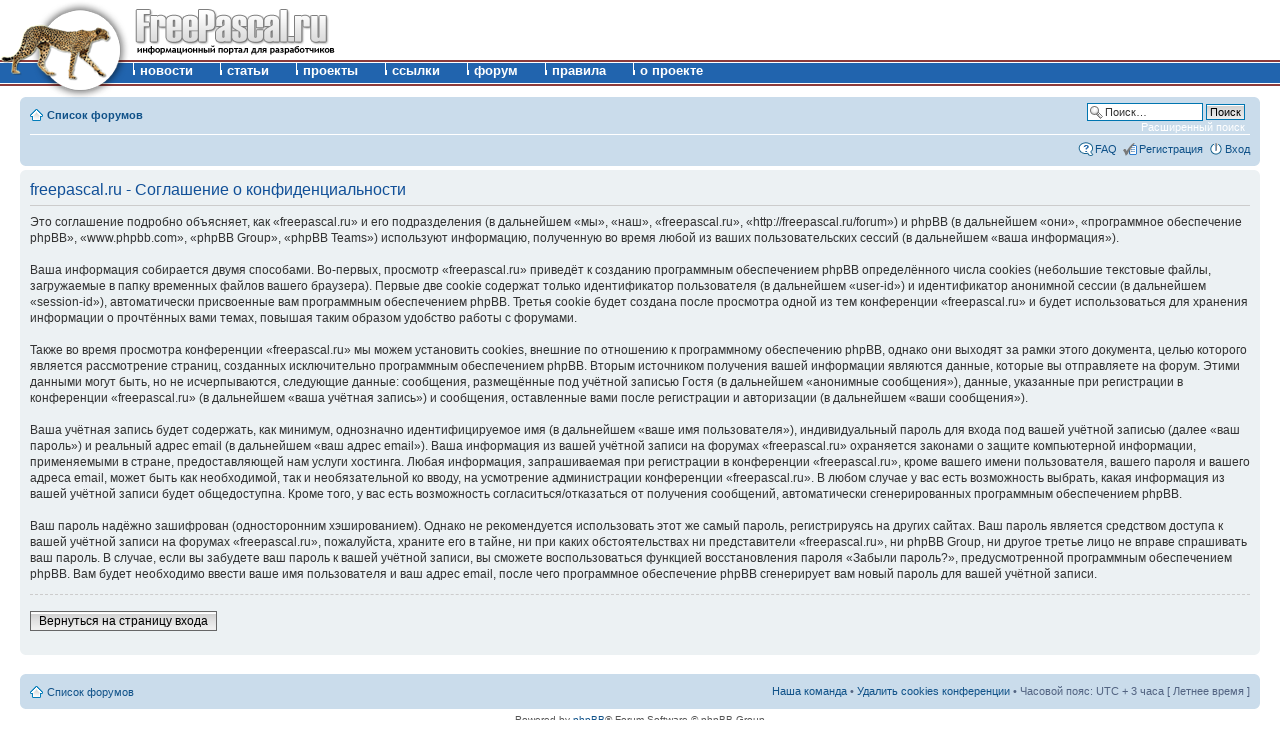

--- FILE ---
content_type: text/html; charset=UTF-8
request_url: http://freepascal.ru/forum/ucp.php?mode=privacy&sid=8b205478e94d6ca4457f9f6816f4558a
body_size: 14787
content:
<!DOCTYPE html PUBLIC "-//W3C//DTD XHTML 1.0 Strict//EN" "http://www.w3.org/TR/xhtml1/DTD/xhtml1-strict.dtd">
<html xmlns="http://www.w3.org/1999/xhtml" dir="ltr" lang="ru-ru" xml:lang="ru-ru">
<head>

<link rel="shortcut icon" href="/images/favicon.png" type="image/x-icon">
<meta http-equiv="content-type" content="text/html; charset=UTF-8" />
<meta http-equiv="content-style-type" content="text/css" />
<meta http-equiv="content-language" content="ru-ru" />
<meta http-equiv="imagetoolbar" content="no" />
<meta name="resource-type" content="document" />
<meta name="distribution" content="global" />
<meta name="keywords" content="" />
<meta name="description" content="" />

<title>freepascal.ru &bull; Личный раздел &bull; Соглашение о конфиденциальности</title>

<link rel="alternate" type="application/atom+xml" title="Канал - freepascal.ru" href="http://freepascal.ru/forum/feed.php" /><link rel="alternate" type="application/atom+xml" title="Канал - Все форумы" href="http://freepascal.ru/forum/feed.php?mode=forums" />

<!--
	phpBB style name: prosilver
	Based on style:   prosilver (this is the default phpBB3 style)
	Original author:  Tom Beddard ( http://www.subBlue.com/ )
	Modified by:

	NOTE: This page was generated by phpBB, the free open-source bulletin board package.
	      The phpBB Group is not responsible for the content of this page and forum. For more information
	      about phpBB please visit http://www.phpbb.com
-->

<script type="text/javascript">
// <![CDATA[
	var jump_page = 'Введите номер страницы, на которую хотите перейти:';
	var on_page = '';
	var per_page = '';
	var base_url = '';
	var style_cookie = 'phpBBstyle';
	var style_cookie_settings = '; path=/; domain=freepascal.ru';
	var onload_functions = new Array();
	var onunload_functions = new Array();

	

	/**
	* Find a member
	*/
	function find_username(url)
	{
		popup(url, 760, 570, '_usersearch');
		return false;
	}

	/**
	* New function for handling multiple calls to window.onload and window.unload by pentapenguin
	*/
	window.onload = function()
	{
		for (var i = 0; i < onload_functions.length; i++)
		{
			eval(onload_functions[i]);
		}
	}

	window.onunload = function()
	{
		for (var i = 0; i < onunload_functions.length; i++)
		{
			eval(onunload_functions[i]);
		}
	}

// ]]>
</script>
<script type="text/javascript" src="./styles/prosilver/template/styleswitcher.js"></script>
<script type="text/javascript" src="./styles/prosilver/template/forum_fn.js"></script>

<link href="./styles/prosilver/theme/print.css" rel="stylesheet" type="text/css" media="print" title="printonly" />
<link href="./style.php?id=1&amp;lang=ru&amp;sid=6cc910bae27fcd0c2812524dc178330f" rel="stylesheet" type="text/css" media="screen, projection" />

<link href="./styles/prosilver/theme/normal.css" rel="stylesheet" type="text/css" title="A" />
<link href="./styles/prosilver/theme/medium.css" rel="alternate stylesheet" type="text/css" title="A+" />
<link href="./styles/prosilver/theme/large.css" rel="alternate stylesheet" type="text/css" title="A++" />

<link  rel="stylesheet" href="http://freepascal.ru/forumhead.css" type="text/css" />


</head>

<body id="phpbb" class="section-ucp ltr">

<!-- Меню с главной на форуме -->
<div class="b-header">
	<div >
	<div class="b-wrap2" >
		<div class="b-logo"><a href="/"><img src="/images/logo.png" width="130" height="100" alt=""/></a></div>
		<div class="b-logo2"><a href="/"><img class="b-logo3" src="/images/logo2.png" width="210" height="60" alt="" /></a></div>
		<div class="b-banner">
			<noindex>
			</noindex>
		</div>
		<div class="b-clear"></div>
	</div>
	</div>

	<div style="height: 2px; background: #8c3b3b;"></div>
	<div style="height: 1px; background: #ffffff;"></div>
	<div style="height: 20px; background: #2164ae;">
		<div class="b-wrap2">
		<div class="b-menu" >
			<ul >
			<li><a href="/news/">новости</a></li>
			<li><a href="/article/">статьи</a></li>
			<li><a href="/projects/">проекты</a></li>
			<li><a href="/link/">ссылки</a></li>
			<li><a href="/forum/">форум</a></li>
			<li><a href="/rules/">правила</a></li>
			<li><a href="/about/">о проекте</a></li>
			</ul>
		</div>
		</div>
	</div>

	<div style="height: 1px; background: #ffffff;"></div>
	<div style="height: 2px; background: #8c3b3b;"></div>
</div>
<!-- Конец меню с главной на форуме -->
<div id="wrap">
	<a id="top" name="top" accesskey="t"></a>
	<div id="page-header"><br>
		<div class="navbar">
			<div class="inner"><span class="corners-top"><span></span></span>

			<ul class="linklist navlinks">
                <li class="icon-home"><a href="./index.php?sid=6cc910bae27fcd0c2812524dc178330f" accesskey="h">Список форумов</a> </li>
                
            	
                <div id="search-box">
                    <form action="./search.php?sid=6cc910bae27fcd0c2812524dc178330f" method="get" id="search">
                    <fieldset>
                        &nbsp;
                        <input name="keywords" id="keywords" type="text" maxlength="128" title="Ключевые слова" class="inputbox search" value="Поиск…" onclick="if(this.value=='Поиск…')this.value='';" onblur="if(this.value=='')this.value='Поиск…';" />
                        <input class="button2" value="Поиск" type="submit" /><br />
                        <a href="./search.php?sid=6cc910bae27fcd0c2812524dc178330f" title="Параметры расширенного поиска">Расширенный поиск</a> <input type="hidden" name="sid" value="6cc910bae27fcd0c2812524dc178330f" />

                    </fieldset>
                    </form>
                </div>
                

				<!--<li class="rightside"><a href="#" onclick="fontsizeup(); return false;" onkeypress="return fontsizeup(event);" class="fontsize" title="Изменить размер шрифта">Изменить размер шрифта</a></li>-->
				
			</ul>

			

			<ul class="linklist rightside">
				<li class="icon-faq"><a href="./faq.php?sid=6cc910bae27fcd0c2812524dc178330f" title="Часто задаваемые вопросы">FAQ</a></li>
				<li class="icon-register"><a href="./ucp.php?mode=register&amp;sid=6cc910bae27fcd0c2812524dc178330f">Регистрация</a></li>
					<li class="icon-logout"><a href="./ucp.php?mode=login&amp;sid=6cc910bae27fcd0c2812524dc178330f" title="Вход" accesskey="x">Вход</a></li>
				
			</ul>

			<span class="corners-bottom"><span></span></span></div>
		</div>

	</div>

	<a name="start_here"></a>
	<div id="page-body">
		

	<div class="panel">
		<div class="inner"><span class="corners-top"><span></span></span>
		<div class="content">
			<h2>freepascal.ru - Соглашение о конфиденциальности</h2>
			<p>Это соглашение подробно объясняет, как «freepascal.ru» и его подразделения (в дальнейшем «мы», «наш», «freepascal.ru», «http://freepascal.ru/forum») и phpBB (в дальнейшем «они», «программное обеспечение phpBB», «www.phpbb.com», «phpBB Group», «phpBB Teams») используют информацию, полученную во время любой из ваших пользовательских сессий (в дальнейшем «ваша информация»).<br />
	<br />
	Ваша информация собирается двумя способами. Во-первых, просмотр «freepascal.ru» приведёт к созданию программным обеспечением phpBB определённого числа cookies (небольшие текстовые файлы, загружаемые в папку временных файлов вашего браузера). Первые две cookie содержат только идентификатор пользователя (в дальнейшем «user-id») и идентификатор анонимной сессии (в дальнейшем «session-id»), автоматически присвоенные вам программным обеспечением phpBB. Третья cookie будет создана после просмотра одной из тем конференции «freepascal.ru» и будет использоваться для хранения информации о прочтённых вами темах, повышая таким образом удобство работы с форумами.<br />
	<br />
	Также во время просмотра конференции «freepascal.ru» мы можем установить cookies, внешние по отношению к программному обеспечению phpBB, однако они выходят за рамки этого документа, целью которого является рассмотрение страниц, созданных исключительно программным обеспечением phpBB. Вторым источником получения вашей информации являются данные, которые вы отправляете на форум. Этими данными могут быть, но не исчерпываются, следующие данные: сообщения, размещённые под учётной записью Гостя (в дальнейшем «анонимные сообщения»), данные, указанные при регистрации в конференции «freepascal.ru» (в дальнейшем «ваша учётная запись») и сообщения, оставленные вами после регистрации и авторизации (в дальнейшем «ваши сообщения»).<br />
	<br />
	Ваша учётная запись будет содержать, как минимум, однозначно идентифицируемое имя (в дальнейшем «ваше имя пользователя»), индивидуальный пароль для входа под вашей учётной записью (далее «ваш пароль») и реальный адрес email (в дальнейшем «ваш адрес email»). Ваша информация из вашей учётной записи на форумах «freepascal.ru» охраняется законами о защите компьютерной информации, применяемыми в стране, предоставляющей нам услуги хостинга. Любая информация, запрашиваемая при регистрации в конференции «freepascal.ru», кроме вашего имени пользователя, вашего пароля и вашего адреса email, может быть как необходимой, так и необязательной ко вводу, на усмотрение администрации конференции «freepascal.ru». В любом случае у вас есть возможность выбрать, какая информация из вашей учётной записи будет общедоступна. Кроме того, у вас есть возможность согласиться/отказаться от получения сообщений, автоматически сгенерированных программным обеспечением phpBB.<br />
	<br />
	Ваш пароль надёжно зашифрован (односторонним хэшированием). Однако не рекомендуется использовать этот же самый пароль, регистрируясь на других сайтах. Ваш пароль является средством доступа к вашей учётной записи на форумах «freepascal.ru», пожалуйста, храните его в тайне, ни при каких обстоятельствах ни представители «freepascal.ru», ни phpBB Group, ни другое третье лицо не вправе спрашивать ваш пароль. В случае, если вы забудете ваш пароль к вашей учётной записи, вы сможете воспользоваться функцией восстановления пароля «Забыли пароль?», предусмотренной программным обеспечением phpBB. Вам будет необходимо ввести ваше имя пользователя и ваш адрес email, после чего программное обеспечение phpBB сгенерирует вам новый пароль для вашей учётной записи.<br />
	</p>
			<hr class="dashed" />
			<p><a href="./ucp.php?mode=login&amp;sid=6cc910bae27fcd0c2812524dc178330f" class="button2">Вернуться на страницу входа</a></p>
		</div>
		<span class="corners-bottom"><span></span></span></div>
	</div>

﻿	</div>

<div id="page-footer">

	<div class="navbar">
		<div class="inner"><span class="corners-top"><span></span></span>

		<ul class="linklist">
			<li class="icon-home"><a href="./index.php?sid=6cc910bae27fcd0c2812524dc178330f" accesskey="h">Список форумов</a></li>
				
			<li class="rightside"><a href="./memberlist.php?mode=leaders&amp;sid=6cc910bae27fcd0c2812524dc178330f">Наша команда</a> &bull; <a href="./ucp.php?mode=delete_cookies&amp;sid=6cc910bae27fcd0c2812524dc178330f">Удалить cookies конференции</a> &bull; Часовой пояс: UTC + 3 часа [ Летнее время ]</li>
		</ul>

		<span class="corners-bottom"><span></span></span></div>
	</div>

	<div class="copyright">Powered by <a href="http://www.phpbb.com/">phpBB</a>&reg; Forum Software &copy; phpBB Group
		<br /><a href='http://www.phpbbguru.net/'>Русская поддержка phpBB</a>
	</div>
</div>

</div>

<link rel="stylesheet" href="/highlight.solarized_light.css">
<script src="/highlight.pack.js"></script>
<script type="text/javascript">
	hljs.tabReplace = '    ';
	hljs.configure({useBR: true});
	var boxes = document.getElementsByTagName('code');
	for (i=0; i<boxes.length; i++) {
		hljs.highlightBlock(boxes[i]);
	}
</script>

<div>
	<a id="bottom" name="bottom" accesskey="z"></a>
	
</div>

</body>
</html>